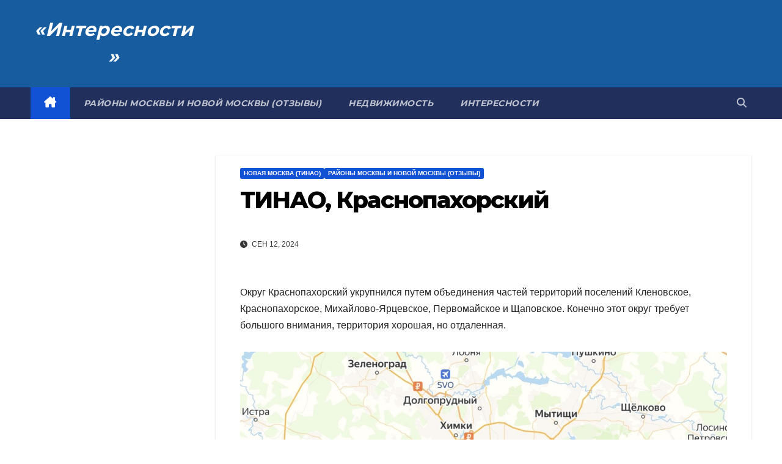

--- FILE ---
content_type: text/html; charset=UTF-8
request_url: https://lupmup.ru/krasnopahorskij/
body_size: 12541
content:
<!DOCTYPE html>
<html lang="ru-RU">
<head>
<meta charset="UTF-8">
<meta name="viewport" content="width=device-width, initial-scale=1">
<link rel="profile" href="http://gmpg.org/xfn/11">
<title>ТИНАО, Краснопахорский &#8212; «Интересности»</title>
<meta name='robots' content='max-image-preview:large' />
<link rel='dns-prefetch' href='//fonts.googleapis.com' />
<link rel="alternate" type="application/rss+xml" title="«Интересности» &raquo; Лента" href="https://lupmup.ru/feed/" />
<link rel="alternate" type="application/rss+xml" title="«Интересности» &raquo; Лента комментариев" href="https://lupmup.ru/comments/feed/" />
<link rel="alternate" type="application/rss+xml" title="«Интересности» &raquo; Лента комментариев к &laquo;ТИНАО, Краснопахорский&raquo;" href="https://lupmup.ru/krasnopahorskij/feed/" />
<link rel="alternate" title="oEmbed (JSON)" type="application/json+oembed" href="https://lupmup.ru/wp-json/oembed/1.0/embed?url=https%3A%2F%2Flupmup.ru%2Fkrasnopahorskij%2F" />
<link rel="alternate" title="oEmbed (XML)" type="text/xml+oembed" href="https://lupmup.ru/wp-json/oembed/1.0/embed?url=https%3A%2F%2Flupmup.ru%2Fkrasnopahorskij%2F&#038;format=xml" />
<style id='wp-img-auto-sizes-contain-inline-css'>
img:is([sizes=auto i],[sizes^="auto," i]){contain-intrinsic-size:3000px 1500px}
/*# sourceURL=wp-img-auto-sizes-contain-inline-css */
</style>
<style id='wp-emoji-styles-inline-css'>

	img.wp-smiley, img.emoji {
		display: inline !important;
		border: none !important;
		box-shadow: none !important;
		height: 1em !important;
		width: 1em !important;
		margin: 0 0.07em !important;
		vertical-align: -0.1em !important;
		background: none !important;
		padding: 0 !important;
	}
/*# sourceURL=wp-emoji-styles-inline-css */
</style>
<style id='wp-block-library-inline-css'>
:root{--wp-block-synced-color:#7a00df;--wp-block-synced-color--rgb:122,0,223;--wp-bound-block-color:var(--wp-block-synced-color);--wp-editor-canvas-background:#ddd;--wp-admin-theme-color:#007cba;--wp-admin-theme-color--rgb:0,124,186;--wp-admin-theme-color-darker-10:#006ba1;--wp-admin-theme-color-darker-10--rgb:0,107,160.5;--wp-admin-theme-color-darker-20:#005a87;--wp-admin-theme-color-darker-20--rgb:0,90,135;--wp-admin-border-width-focus:2px}@media (min-resolution:192dpi){:root{--wp-admin-border-width-focus:1.5px}}.wp-element-button{cursor:pointer}:root .has-very-light-gray-background-color{background-color:#eee}:root .has-very-dark-gray-background-color{background-color:#313131}:root .has-very-light-gray-color{color:#eee}:root .has-very-dark-gray-color{color:#313131}:root .has-vivid-green-cyan-to-vivid-cyan-blue-gradient-background{background:linear-gradient(135deg,#00d084,#0693e3)}:root .has-purple-crush-gradient-background{background:linear-gradient(135deg,#34e2e4,#4721fb 50%,#ab1dfe)}:root .has-hazy-dawn-gradient-background{background:linear-gradient(135deg,#faaca8,#dad0ec)}:root .has-subdued-olive-gradient-background{background:linear-gradient(135deg,#fafae1,#67a671)}:root .has-atomic-cream-gradient-background{background:linear-gradient(135deg,#fdd79a,#004a59)}:root .has-nightshade-gradient-background{background:linear-gradient(135deg,#330968,#31cdcf)}:root .has-midnight-gradient-background{background:linear-gradient(135deg,#020381,#2874fc)}:root{--wp--preset--font-size--normal:16px;--wp--preset--font-size--huge:42px}.has-regular-font-size{font-size:1em}.has-larger-font-size{font-size:2.625em}.has-normal-font-size{font-size:var(--wp--preset--font-size--normal)}.has-huge-font-size{font-size:var(--wp--preset--font-size--huge)}.has-text-align-center{text-align:center}.has-text-align-left{text-align:left}.has-text-align-right{text-align:right}.has-fit-text{white-space:nowrap!important}#end-resizable-editor-section{display:none}.aligncenter{clear:both}.items-justified-left{justify-content:flex-start}.items-justified-center{justify-content:center}.items-justified-right{justify-content:flex-end}.items-justified-space-between{justify-content:space-between}.screen-reader-text{border:0;clip-path:inset(50%);height:1px;margin:-1px;overflow:hidden;padding:0;position:absolute;width:1px;word-wrap:normal!important}.screen-reader-text:focus{background-color:#ddd;clip-path:none;color:#444;display:block;font-size:1em;height:auto;left:5px;line-height:normal;padding:15px 23px 14px;text-decoration:none;top:5px;width:auto;z-index:100000}html :where(.has-border-color){border-style:solid}html :where([style*=border-top-color]){border-top-style:solid}html :where([style*=border-right-color]){border-right-style:solid}html :where([style*=border-bottom-color]){border-bottom-style:solid}html :where([style*=border-left-color]){border-left-style:solid}html :where([style*=border-width]){border-style:solid}html :where([style*=border-top-width]){border-top-style:solid}html :where([style*=border-right-width]){border-right-style:solid}html :where([style*=border-bottom-width]){border-bottom-style:solid}html :where([style*=border-left-width]){border-left-style:solid}html :where(img[class*=wp-image-]){height:auto;max-width:100%}:where(figure){margin:0 0 1em}html :where(.is-position-sticky){--wp-admin--admin-bar--position-offset:var(--wp-admin--admin-bar--height,0px)}@media screen and (max-width:600px){html :where(.is-position-sticky){--wp-admin--admin-bar--position-offset:0px}}

/*# sourceURL=wp-block-library-inline-css */
</style><style id='global-styles-inline-css'>
:root{--wp--preset--aspect-ratio--square: 1;--wp--preset--aspect-ratio--4-3: 4/3;--wp--preset--aspect-ratio--3-4: 3/4;--wp--preset--aspect-ratio--3-2: 3/2;--wp--preset--aspect-ratio--2-3: 2/3;--wp--preset--aspect-ratio--16-9: 16/9;--wp--preset--aspect-ratio--9-16: 9/16;--wp--preset--color--black: #000000;--wp--preset--color--cyan-bluish-gray: #abb8c3;--wp--preset--color--white: #ffffff;--wp--preset--color--pale-pink: #f78da7;--wp--preset--color--vivid-red: #cf2e2e;--wp--preset--color--luminous-vivid-orange: #ff6900;--wp--preset--color--luminous-vivid-amber: #fcb900;--wp--preset--color--light-green-cyan: #7bdcb5;--wp--preset--color--vivid-green-cyan: #00d084;--wp--preset--color--pale-cyan-blue: #8ed1fc;--wp--preset--color--vivid-cyan-blue: #0693e3;--wp--preset--color--vivid-purple: #9b51e0;--wp--preset--gradient--vivid-cyan-blue-to-vivid-purple: linear-gradient(135deg,rgb(6,147,227) 0%,rgb(155,81,224) 100%);--wp--preset--gradient--light-green-cyan-to-vivid-green-cyan: linear-gradient(135deg,rgb(122,220,180) 0%,rgb(0,208,130) 100%);--wp--preset--gradient--luminous-vivid-amber-to-luminous-vivid-orange: linear-gradient(135deg,rgb(252,185,0) 0%,rgb(255,105,0) 100%);--wp--preset--gradient--luminous-vivid-orange-to-vivid-red: linear-gradient(135deg,rgb(255,105,0) 0%,rgb(207,46,46) 100%);--wp--preset--gradient--very-light-gray-to-cyan-bluish-gray: linear-gradient(135deg,rgb(238,238,238) 0%,rgb(169,184,195) 100%);--wp--preset--gradient--cool-to-warm-spectrum: linear-gradient(135deg,rgb(74,234,220) 0%,rgb(151,120,209) 20%,rgb(207,42,186) 40%,rgb(238,44,130) 60%,rgb(251,105,98) 80%,rgb(254,248,76) 100%);--wp--preset--gradient--blush-light-purple: linear-gradient(135deg,rgb(255,206,236) 0%,rgb(152,150,240) 100%);--wp--preset--gradient--blush-bordeaux: linear-gradient(135deg,rgb(254,205,165) 0%,rgb(254,45,45) 50%,rgb(107,0,62) 100%);--wp--preset--gradient--luminous-dusk: linear-gradient(135deg,rgb(255,203,112) 0%,rgb(199,81,192) 50%,rgb(65,88,208) 100%);--wp--preset--gradient--pale-ocean: linear-gradient(135deg,rgb(255,245,203) 0%,rgb(182,227,212) 50%,rgb(51,167,181) 100%);--wp--preset--gradient--electric-grass: linear-gradient(135deg,rgb(202,248,128) 0%,rgb(113,206,126) 100%);--wp--preset--gradient--midnight: linear-gradient(135deg,rgb(2,3,129) 0%,rgb(40,116,252) 100%);--wp--preset--font-size--small: 13px;--wp--preset--font-size--medium: 20px;--wp--preset--font-size--large: 36px;--wp--preset--font-size--x-large: 42px;--wp--preset--spacing--20: 0.44rem;--wp--preset--spacing--30: 0.67rem;--wp--preset--spacing--40: 1rem;--wp--preset--spacing--50: 1.5rem;--wp--preset--spacing--60: 2.25rem;--wp--preset--spacing--70: 3.38rem;--wp--preset--spacing--80: 5.06rem;--wp--preset--shadow--natural: 6px 6px 9px rgba(0, 0, 0, 0.2);--wp--preset--shadow--deep: 12px 12px 50px rgba(0, 0, 0, 0.4);--wp--preset--shadow--sharp: 6px 6px 0px rgba(0, 0, 0, 0.2);--wp--preset--shadow--outlined: 6px 6px 0px -3px rgb(255, 255, 255), 6px 6px rgb(0, 0, 0);--wp--preset--shadow--crisp: 6px 6px 0px rgb(0, 0, 0);}:root :where(.is-layout-flow) > :first-child{margin-block-start: 0;}:root :where(.is-layout-flow) > :last-child{margin-block-end: 0;}:root :where(.is-layout-flow) > *{margin-block-start: 24px;margin-block-end: 0;}:root :where(.is-layout-constrained) > :first-child{margin-block-start: 0;}:root :where(.is-layout-constrained) > :last-child{margin-block-end: 0;}:root :where(.is-layout-constrained) > *{margin-block-start: 24px;margin-block-end: 0;}:root :where(.is-layout-flex){gap: 24px;}:root :where(.is-layout-grid){gap: 24px;}body .is-layout-flex{display: flex;}.is-layout-flex{flex-wrap: wrap;align-items: center;}.is-layout-flex > :is(*, div){margin: 0;}body .is-layout-grid{display: grid;}.is-layout-grid > :is(*, div){margin: 0;}.has-black-color{color: var(--wp--preset--color--black) !important;}.has-cyan-bluish-gray-color{color: var(--wp--preset--color--cyan-bluish-gray) !important;}.has-white-color{color: var(--wp--preset--color--white) !important;}.has-pale-pink-color{color: var(--wp--preset--color--pale-pink) !important;}.has-vivid-red-color{color: var(--wp--preset--color--vivid-red) !important;}.has-luminous-vivid-orange-color{color: var(--wp--preset--color--luminous-vivid-orange) !important;}.has-luminous-vivid-amber-color{color: var(--wp--preset--color--luminous-vivid-amber) !important;}.has-light-green-cyan-color{color: var(--wp--preset--color--light-green-cyan) !important;}.has-vivid-green-cyan-color{color: var(--wp--preset--color--vivid-green-cyan) !important;}.has-pale-cyan-blue-color{color: var(--wp--preset--color--pale-cyan-blue) !important;}.has-vivid-cyan-blue-color{color: var(--wp--preset--color--vivid-cyan-blue) !important;}.has-vivid-purple-color{color: var(--wp--preset--color--vivid-purple) !important;}.has-black-background-color{background-color: var(--wp--preset--color--black) !important;}.has-cyan-bluish-gray-background-color{background-color: var(--wp--preset--color--cyan-bluish-gray) !important;}.has-white-background-color{background-color: var(--wp--preset--color--white) !important;}.has-pale-pink-background-color{background-color: var(--wp--preset--color--pale-pink) !important;}.has-vivid-red-background-color{background-color: var(--wp--preset--color--vivid-red) !important;}.has-luminous-vivid-orange-background-color{background-color: var(--wp--preset--color--luminous-vivid-orange) !important;}.has-luminous-vivid-amber-background-color{background-color: var(--wp--preset--color--luminous-vivid-amber) !important;}.has-light-green-cyan-background-color{background-color: var(--wp--preset--color--light-green-cyan) !important;}.has-vivid-green-cyan-background-color{background-color: var(--wp--preset--color--vivid-green-cyan) !important;}.has-pale-cyan-blue-background-color{background-color: var(--wp--preset--color--pale-cyan-blue) !important;}.has-vivid-cyan-blue-background-color{background-color: var(--wp--preset--color--vivid-cyan-blue) !important;}.has-vivid-purple-background-color{background-color: var(--wp--preset--color--vivid-purple) !important;}.has-black-border-color{border-color: var(--wp--preset--color--black) !important;}.has-cyan-bluish-gray-border-color{border-color: var(--wp--preset--color--cyan-bluish-gray) !important;}.has-white-border-color{border-color: var(--wp--preset--color--white) !important;}.has-pale-pink-border-color{border-color: var(--wp--preset--color--pale-pink) !important;}.has-vivid-red-border-color{border-color: var(--wp--preset--color--vivid-red) !important;}.has-luminous-vivid-orange-border-color{border-color: var(--wp--preset--color--luminous-vivid-orange) !important;}.has-luminous-vivid-amber-border-color{border-color: var(--wp--preset--color--luminous-vivid-amber) !important;}.has-light-green-cyan-border-color{border-color: var(--wp--preset--color--light-green-cyan) !important;}.has-vivid-green-cyan-border-color{border-color: var(--wp--preset--color--vivid-green-cyan) !important;}.has-pale-cyan-blue-border-color{border-color: var(--wp--preset--color--pale-cyan-blue) !important;}.has-vivid-cyan-blue-border-color{border-color: var(--wp--preset--color--vivid-cyan-blue) !important;}.has-vivid-purple-border-color{border-color: var(--wp--preset--color--vivid-purple) !important;}.has-vivid-cyan-blue-to-vivid-purple-gradient-background{background: var(--wp--preset--gradient--vivid-cyan-blue-to-vivid-purple) !important;}.has-light-green-cyan-to-vivid-green-cyan-gradient-background{background: var(--wp--preset--gradient--light-green-cyan-to-vivid-green-cyan) !important;}.has-luminous-vivid-amber-to-luminous-vivid-orange-gradient-background{background: var(--wp--preset--gradient--luminous-vivid-amber-to-luminous-vivid-orange) !important;}.has-luminous-vivid-orange-to-vivid-red-gradient-background{background: var(--wp--preset--gradient--luminous-vivid-orange-to-vivid-red) !important;}.has-very-light-gray-to-cyan-bluish-gray-gradient-background{background: var(--wp--preset--gradient--very-light-gray-to-cyan-bluish-gray) !important;}.has-cool-to-warm-spectrum-gradient-background{background: var(--wp--preset--gradient--cool-to-warm-spectrum) !important;}.has-blush-light-purple-gradient-background{background: var(--wp--preset--gradient--blush-light-purple) !important;}.has-blush-bordeaux-gradient-background{background: var(--wp--preset--gradient--blush-bordeaux) !important;}.has-luminous-dusk-gradient-background{background: var(--wp--preset--gradient--luminous-dusk) !important;}.has-pale-ocean-gradient-background{background: var(--wp--preset--gradient--pale-ocean) !important;}.has-electric-grass-gradient-background{background: var(--wp--preset--gradient--electric-grass) !important;}.has-midnight-gradient-background{background: var(--wp--preset--gradient--midnight) !important;}.has-small-font-size{font-size: var(--wp--preset--font-size--small) !important;}.has-medium-font-size{font-size: var(--wp--preset--font-size--medium) !important;}.has-large-font-size{font-size: var(--wp--preset--font-size--large) !important;}.has-x-large-font-size{font-size: var(--wp--preset--font-size--x-large) !important;}
/*# sourceURL=global-styles-inline-css */
</style>

<style id='classic-theme-styles-inline-css'>
/*! This file is auto-generated */
.wp-block-button__link{color:#fff;background-color:#32373c;border-radius:9999px;box-shadow:none;text-decoration:none;padding:calc(.667em + 2px) calc(1.333em + 2px);font-size:1.125em}.wp-block-file__button{background:#32373c;color:#fff;text-decoration:none}
/*# sourceURL=/wp-includes/css/classic-themes.min.css */
</style>
<link rel='stylesheet' id='newsup-fonts-css' href='//fonts.googleapis.com/css?family=Montserrat%3A400%2C500%2C700%2C800%7CWork%2BSans%3A300%2C400%2C500%2C600%2C700%2C800%2C900%26display%3Dswap&#038;subset=latin%2Clatin-ext' media='all' />
<link rel='stylesheet' id='bootstrap-css' href='https://lupmup.ru/wp-content/themes/newsup/css/bootstrap.css?ver=6.9' media='all' />
<link rel='stylesheet' id='newsup-style-css' href='https://lupmup.ru/wp-content/themes/newsup/style.css?ver=6.9' media='all' />
<link rel='stylesheet' id='newsup-default-css' href='https://lupmup.ru/wp-content/themes/newsup/css/colors/default.css?ver=6.9' media='all' />
<link rel='stylesheet' id='font-awesome-5-all-css' href='https://lupmup.ru/wp-content/themes/newsup/css/font-awesome/css/all.min.css?ver=6.9' media='all' />
<link rel='stylesheet' id='font-awesome-4-shim-css' href='https://lupmup.ru/wp-content/themes/newsup/css/font-awesome/css/v4-shims.min.css?ver=6.9' media='all' />
<link rel='stylesheet' id='owl-carousel-css' href='https://lupmup.ru/wp-content/themes/newsup/css/owl.carousel.css?ver=6.9' media='all' />
<link rel='stylesheet' id='smartmenus-css' href='https://lupmup.ru/wp-content/themes/newsup/css/jquery.smartmenus.bootstrap.css?ver=6.9' media='all' />
<link rel='stylesheet' id='newsup-custom-css-css' href='https://lupmup.ru/wp-content/themes/newsup/inc/ansar/customize/css/customizer.css?ver=1.0' media='all' />
<script src="https://lupmup.ru/wp-includes/js/jquery/jquery.min.js?ver=3.7.1" id="jquery-core-js"></script>
<script src="https://lupmup.ru/wp-includes/js/jquery/jquery-migrate.min.js?ver=3.4.1" id="jquery-migrate-js"></script>
<script src="https://lupmup.ru/wp-content/themes/newsup/js/navigation.js?ver=6.9" id="newsup-navigation-js"></script>
<script src="https://lupmup.ru/wp-content/themes/newsup/js/bootstrap.js?ver=6.9" id="bootstrap-js"></script>
<script src="https://lupmup.ru/wp-content/themes/newsup/js/owl.carousel.min.js?ver=6.9" id="owl-carousel-min-js"></script>
<script src="https://lupmup.ru/wp-content/themes/newsup/js/jquery.smartmenus.js?ver=6.9" id="smartmenus-js-js"></script>
<script src="https://lupmup.ru/wp-content/themes/newsup/js/jquery.smartmenus.bootstrap.js?ver=6.9" id="bootstrap-smartmenus-js-js"></script>
<script src="https://lupmup.ru/wp-content/themes/newsup/js/jquery.marquee.js?ver=6.9" id="newsup-marquee-js-js"></script>
<script src="https://lupmup.ru/wp-content/themes/newsup/js/main.js?ver=6.9" id="newsup-main-js-js"></script>
<link rel="https://api.w.org/" href="https://lupmup.ru/wp-json/" /><link rel="alternate" title="JSON" type="application/json" href="https://lupmup.ru/wp-json/wp/v2/posts/19017" /><link rel="EditURI" type="application/rsd+xml" title="RSD" href="https://lupmup.ru/xmlrpc.php?rsd" />
<meta name="generator" content="WordPress 6.9" />
<link rel="canonical" href="https://lupmup.ru/krasnopahorskij/" />
<link rel='shortlink' href='https://lupmup.ru/?p=19017' />
 
<style type="text/css" id="custom-background-css">
    .wrapper { background-color: ffffff; }
</style>
    <style type="text/css">
            body .site-title a,
        body .site-description {
            color: #ffffff;
        }

        .site-branding-text .site-title a {
                font-size: 27px;
            }

            @media only screen and (max-width: 640px) {
                .site-branding-text .site-title a {
                    font-size: 40px;

                }
            }

            @media only screen and (max-width: 375px) {
                .site-branding-text .site-title a {
                    font-size: 32px;

                }
            }

        </style>
    <style id="custom-background-css">
body.custom-background { background-color: #ffffff; }
</style>
	<link rel="icon" href="https://lupmup.ru/wp-content/uploads/2024/04/i-1.jpg" sizes="32x32" />
<link rel="icon" href="https://lupmup.ru/wp-content/uploads/2024/04/i-1.jpg" sizes="192x192" />
<link rel="apple-touch-icon" href="https://lupmup.ru/wp-content/uploads/2024/04/i-1.jpg" />
<meta name="msapplication-TileImage" content="https://lupmup.ru/wp-content/uploads/2024/04/i-1.jpg" />
		<style id="wp-custom-css">
			.site-title,.nav-link{
	font-style:italic;
}

.site-title{
	text-align:center;
}

/* показывать предыдущие записи */
.nav-previous , .nav-next {
	display:none;
}


/* PC */

@media screen and (min-width: 1201px){ /*для pad*/
.site-branding-text .site-title a {
	font-size:31px;
	letter-spacing:normal;
}
}

#content.home {
	padding-top:40px;
}

.padding-cat{
	padding-top:10px;
	margin:0px;
}

.mg-blog-post-box .mg-header {
padding: 20px 40px;
}

/*для pad*/

@media screen and (max-width: 1200px){ 
	  .col-sm-4 {
    max-width: 100%;
  }
.site-branding-text .site-title a {
	font-size:26px;
	letter-spacing:normal;
}


}
/*для phone */
@media screen and (max-width: 500px){ 
	.mg-blog-post-box{
		padding:0px;
		margin:0px;
	}
.site-branding-text .site-title a { font-size:23px;
		letter-spacing:normal;
}
	
#content {
  padding-top: 25px;
  padding-bottom: 30px;
}
.media-body {color:red;}
.mg-blog-post-box {
  box-shadow: 0 0px 0px rgba(0,0,0,0.15);
}
	h1{margin: 0 0 0 0.1rem;}
	h2 {
		font-size:20px;
	}
	h3 {
		font-size:17px;
	}
	p {
		font-size:15px;
	 line-height:1.5;
	}
	ul,ol {
		padding-left:20px;
		font-size:16px;
		line-height:1.5;
	}
	li {
	padding-bottom:9px;
	font-size:15px;
	line-height:1.5;}
	
.mg-blog-post-box .mg-header {
    padding: 5px 10px;
}

	.mg-blog-post-box .mg-header h1 {
		padding: 0px 0px;
		font-size: 20px;
		font-weight:bold;	
	}
	
	
	.mg-blog-post-box .small {
		padding:10px;
		margin:0px;
	}
	.mg-blog-post-box .small.single {
		padding:8px;
		margin:0px;
	}
	.nav-links{
		font-size: 1.0rem;
	}
	img{
		padding-bottom:15px;
		min-width:95%;
	}
	.mg-post-thumb.md {
    height: 300px;
    display: none;
}
}	
}
.fa-solid, .fa-house-chimney {
	display:none;
}		</style>
		</head>
<body class="wp-singular post-template-default single single-post postid-19017 single-format-standard custom-background wp-embed-responsive wp-theme-newsup ta-hide-date-author-in-list" >
<div id="page" class="site">
<a class="skip-link screen-reader-text" href="#content">
Перейти к содержимому</a>
  <div class="wrapper" id="custom-background-css">
    <header class="mg-headwidget">
      <!--==================== TOP BAR ====================-->
            <div class="clearfix"></div>

      
      <div class="mg-nav-widget-area-back" style='background-image: url("https://lupmup.ru/wp-content/uploads/2024/04/aDR0F9acjAQ.jpg" );'>
                <div class="overlay">
          <div class="inner"  style="background-color:#185ca0;" > 
              <div class="container-fluid">
                  <div class="mg-nav-widget-area">
                    <div class="row align-items-center">
                      <div class="col-md-3 text-center-xs">
                        <div class="navbar-header">
                          <div class="site-logo">
                                                      </div>
                          <div class="site-branding-text ">
                                                            <p class="site-title"> <a href="https://lupmup.ru/" rel="home">«Интересности»</a></p>
                                                            <p class="site-description"></p>
                          </div>    
                        </div>
                      </div>
                                          </div>
                  </div>
              </div>
          </div>
        </div>
      </div>
    <div class="mg-menu-full">
      <nav class="navbar navbar-expand-lg navbar-wp">
        <div class="container-fluid">
          <!-- Right nav -->
          <div class="m-header align-items-center">
                            <a class="mobilehomebtn" href="https://lupmup.ru"><span class="fa-solid fa-house-chimney"></span></a>
              <!-- navbar-toggle -->
              <button class="navbar-toggler mx-auto" type="button" data-toggle="collapse" data-target="#navbar-wp" aria-controls="navbarSupportedContent" aria-expanded="false" aria-label="Переключить навигацию">
                <span class="burger">
                  <span class="burger-line"></span>
                  <span class="burger-line"></span>
                  <span class="burger-line"></span>
                </span>
              </button>
              <!-- /navbar-toggle -->
                          <div class="dropdown show mg-search-box pr-2">
                <a class="dropdown-toggle msearch ml-auto" href="#" role="button" id="dropdownMenuLink" data-toggle="dropdown" aria-haspopup="true" aria-expanded="false">
                <i class="fas fa-search"></i>
                </a> 
                <div class="dropdown-menu searchinner" aria-labelledby="dropdownMenuLink">
                    <form role="search" method="get" id="searchform" action="https://lupmup.ru/">
  <div class="input-group">
    <input type="search" class="form-control" placeholder="Поиск" value="" name="s" />
    <span class="input-group-btn btn-default">
    <button type="submit" class="btn"> <i class="fas fa-search"></i> </button>
    </span> </div>
</form>                </div>
            </div>
                      
          </div>
          <!-- /Right nav --> 
          <div class="collapse navbar-collapse" id="navbar-wp">
            <div class="d-md-block">
              <ul id="menu-%d0%be%d1%81%d0%bd%d0%be%d0%b2%d0%bd%d0%be%d0%b5-%d0%bc%d0%b5%d0%bd%d1%8e" class="nav navbar-nav mr-auto "><li class="active home"><a class="homebtn" href="https://lupmup.ru"><span class='fa-solid fa-house-chimney'></span></a></li><li id="menu-item-16471" class="menu-item menu-item-type-taxonomy menu-item-object-category current-post-ancestor current-menu-parent current-post-parent menu-item-16471"><a class="nav-link" title="Районы Москвы и Новой Москвы (отзывы)" href="https://lupmup.ru/category/rajony-moskvy-otzyvy/">Районы Москвы и Новой Москвы (отзывы)</a></li>
<li id="menu-item-16539" class="menu-item menu-item-type-taxonomy menu-item-object-category menu-item-16539"><a class="nav-link" title="Недвижимость" href="https://lupmup.ru/category/nedvizhimost/">Недвижимость</a></li>
<li id="menu-item-16466" class="menu-item menu-item-type-taxonomy menu-item-object-category menu-item-16466"><a class="nav-link" title="Интересности" href="https://lupmup.ru/category/interesnosti/">Интересности</a></li>
</ul>            </div>      
          </div>
          <!-- Right nav -->
          <div class="desk-header d-lg-flex pl-3 ml-auto my-2 my-lg-0 position-relative align-items-center">
                        <div class="dropdown show mg-search-box pr-2">
                <a class="dropdown-toggle msearch ml-auto" href="#" role="button" id="dropdownMenuLink" data-toggle="dropdown" aria-haspopup="true" aria-expanded="false">
                <i class="fas fa-search"></i>
                </a> 
                <div class="dropdown-menu searchinner" aria-labelledby="dropdownMenuLink">
                    <form role="search" method="get" id="searchform" action="https://lupmup.ru/">
  <div class="input-group">
    <input type="search" class="form-control" placeholder="Поиск" value="" name="s" />
    <span class="input-group-btn btn-default">
    <button type="submit" class="btn"> <i class="fas fa-search"></i> </button>
    </span> </div>
</form>                </div>
            </div>
                  </div>
          <!-- /Right nav -->
      </div>
      </nav> <!-- /Navigation -->
    </div>
</header>
<div class="clearfix"></div> <!-- =========================
     Page Content Section      
============================== -->
<main id="content" class="single-class content">
  <!--container-->
    <div class="container-fluid">
      <!--row-->
        <div class="row">
                  <aside class="col-lg-3 col-md-4 sidebar-sticky">
                        </aside>
        <div class="col-lg-9 col-md-8">
                                <div class="mg-blog-post-box"> 
                    <div class="mg-header">
                        <div class="mg-blog-category"><a class="newsup-categories category-color-1" href="https://lupmup.ru/category/tinao/" alt="Посмотреть все записи в Новая Москва (ТиНАО)"> 
                                 Новая Москва (ТиНАО)
                             </a><a class="newsup-categories category-color-1" href="https://lupmup.ru/category/rajony-moskvy-otzyvy/" alt="Посмотреть все записи в Районы Москвы и Новой Москвы (отзывы)"> 
                                 Районы Москвы и Новой Москвы (отзывы)
                             </a></div>                        <h1 class="title single"> <a title="Постоянная ссылка на:ТИНАО, Краснопахорский">
                            ТИНАО, Краснопахорский</a>
                        </h1>
                                                <div class="media mg-info-author-block"> 
                                                        <div class="media-body">
                                                            <span class="mg-blog-date"><i class="fas fa-clock"></i> 
                                    Сен 12, 2024                                </span>
                                                        </div>
                        </div>
                                            </div>
                                        <article class="page-content-single small single">
                        <p>Округ Краснопахорский укрупнился путем объединения частей территорий поселений Кленовское, Краснопахорское, Михайлово-Ярцевское, Первомайское и Щаповское. Конечно этот округ требует большого внимания, территория хорошая, но отдаленная.</p>
<p><img fetchpriority="high" decoding="async" class="aligncenter wp-image-19296 size-full" src="https://lupmup.ru/wp-content/uploads/2024/07/screen-5.jpg" alt="Район Москвы, Краснопахорский на карте" width="1200" height="1112" srcset="https://lupmup.ru/wp-content/uploads/2024/07/screen-5.jpg 1200w, https://lupmup.ru/wp-content/uploads/2024/07/screen-5-768x712.jpg 768w" sizes="(max-width: 1200px) 100vw, 1200px" /></p>
<p><img decoding="async" class="aligncenter size-full wp-image-19018" src="https://lupmup.ru/wp-content/uploads/2024/07/krasnopahorskiy.jpg" alt="" width="1200" height="737" srcset="https://lupmup.ru/wp-content/uploads/2024/07/krasnopahorskiy.jpg 1200w, https://lupmup.ru/wp-content/uploads/2024/07/krasnopahorskiy-768x472.jpg 768w" sizes="(max-width: 1200px) 100vw, 1200px" /></p>
<p>Конечно природа здесь приятная</p>
<h3 style="text-align: center;">Транспорт</h3>
<p><strong>Метро не в шаговой доступности</strong></p>
<ul>
<li>Теплый стан (40 минут на автобусе)</li>
</ul>
<h3></h3>
<h3 style="text-align: center;">Положительные</h3>
<p><strong>Краснопахорский</strong></p>
<ol>
<li>ЦКАД рядом</li>
<li>Маленькая страна в стране  полностью развита инфраструктура! Магазины, школа, сад, ДК, спорт школа. Даже библиотека есть церковь, парки, детские площадки, ресторан.Даже выезжать никуда не нужно. При этом чистый воздух, пруды, речка. Я фанатею от этого места</li>
<li><span class="spoiler-view__text-container"><span class="business-review-view__body-text" data-nosnippet="true">Многие люди пишут что в пос.Краснопахорское все есть и главное «чистый свежий воздух » Но это если говорить конкретно про Красную пахру а аграмерации Пахры как были деревнями без бональной аптеки так и остались с транспортом тоже проблемы . Красная Пахра это часть новой Москвы вот уже 10лет изменения только косметические а как человеку нужно что-то более сложное например ателье или сходить в кино записать ребенка на плаванье он поедет в соседние поселение г. Троицк</span></span></li>
<li><span class="spoiler-view__text-container"><span class="business-review-view__body-text" data-nosnippet="true">Отличное место , полная инфраструктура , чисто , шикарная пивоварня , парки , рестораны , и экологично</span></span></li>
<li><span class="spoiler-view__text-container"><span class="business-review-view__body-text" data-nosnippet="true">Супер место .спасибо всем .мой мир в котором живу я и моя большая семья</span></span>ъ</li>
<li><span class="spoiler-view__text-container"><span class="business-review-view__body-text" data-nosnippet="true">Хороший район. Всё есть в шаговой доступности. Рядом валдбериз,Сбербанк, магазин, пиццерия, школа</span></span></li>
<li><span class="spoiler-view__text-container"><span class="business-review-view__body-text" data-nosnippet="true">Здесь спокойнее чем в Москве</span></span></li>
</ol>
<p><strong>Кленовское</strong></p>
<ol>
<li>Близость к Москве за приемлемые деньги</li>
<li>Быстрый выезд на Варшавку</li>
<li>Строится инфраструктура</li>
<li>Экология</li>
<li>Не очень далеко от Москвы</li>
<li>Цены</li>
<li>Новая Москва</li>
<li>Перспективы</li>
</ol>
<p><strong>Михайлово-Ярцевское</strong></p>
<ol>
<li>Может быть когда-то здесь будут хорошие магазины</li>
<li><span class="spoiler-view__text-container"><span class="business-review-view__body-text" data-nosnippet="true">Хорошее, тихое, живописное место. Рядом Шишки лес где все магазины. На территории посёлка планируется детский садик. Территория огорожена, охрана, шлагбаум. Дороги асфальт. Также рядом речка красная Пахра, Михайловский заказник лесничество</span></span></li>
<li><span class="spoiler-view__text-container"><span class="business-review-view__body-text" data-nosnippet="true">Шикарное место! Чистый воздух, красивая природа, чистоя вода, удалено от городской суеты, Московская прописка, ( добавка к пенсии)</span></span></li>
<li><span class="spoiler-view__text-container"><span class="business-review-view__body-text" data-nosnippet="true">Ни чего поня не ясно. Строят кучу одинаковых домов на продажу. Может кому то и нравятся такие. Домики симпатичные, но земельки маловато….</span></span></li>
<li>ЦКАД в 5 мин езды</li>
<li>Свежий воздух</li>
<li>Как место для дачи – идеально</li>
</ol>
<p>&nbsp;</p>
<h3 style="text-align: center;">Отрицательные</h3>
<p><strong>Краснопахорский</strong></p>
<ol>
<li>Слабая инфраструктура</li>
<li><span class="spoiler-view__text-container"><span class="business-review-view__body-text" data-nosnippet="true">Очень далеко</span></span></li>
<li><span class="spoiler-view__text-container"><span class="business-review-view__body-text" data-nosnippet="true">Ну такое , коттеджный посёлок рядом хороший</span></span></li>
<li><span class="spoiler-view__text-container"><span class="business-review-view__body-text" data-nosnippet="true">Магазинов мало!!! приходиться ездить в Троитск!!!</span></span></li>
<li><span class="spoiler-view__text-container"><span class="business-review-view__body-text" data-nosnippet="true">Деревня обычная</span></span></li>
</ol>
<p><strong>Кленовское</strong></p>
<ol>
<li>Лучше берите западную часть Новой Москвы, она приличнее</li>
<li>Инфраструктура</li>
<li>Есть водоем</li>
<li>Дороги</li>
<li>Нужна машина, без машины очень проблематично</li>
</ol>
<p><strong>Михайлово-Ярцевское</strong></p>
<ol>
<li>Дорога дальняя, автобусов толком нету</li>
<li>Если рассматривать как место для дачи, то вполне</li>
<li>Далеко, почти ничего нету</li>
<li>Экология не спасает , только если сюда проведут метро, будет норм)</li>
<li><span class="spoiler-view__text-container"><span class="business-review-view__body-text" data-nosnippet="true">Поле, стройка<br />
</span></span></li>
<li>Далеко</li>
<li>Инфраструктура далеко</li>
</ol>
<h3 style="text-align: center;"><strong>Фото</strong></h3>
<figure id="attachment_11952" aria-describedby="caption-attachment-11952" style="width: 1350px" class="wp-caption alignnone"><img decoding="async" class="lazyautosizes ls-is-cached lazyloaded wp-image-11952 size-full" title="Новая Москва, Михайлово-Ярцевское, фото с высоты" src="https://lupmup.ru/wp-content/uploads/2022/06/02-64.jpg" alt="Новая Москва, Михайлово-Ярцевское, фото с высоты" width="1350" height="610" data-src="https://lupmup.ru/wp-content/uploads/2022/06/02-64.jpg" data-srcset="https://lupmup.ru/wp-content/uploads/2022/06/02-64.jpg 1350w, https://lupmup.ru/wp-content/uploads/2022/06/02-64-768x347.jpg 768w" data-sizes="auto" data-eio-rwidth="1350" data-eio-rheight="610" srcset="https://lupmup.ru/wp-content/uploads/2022/06/02-64.jpg 1350w, https://lupmup.ru/wp-content/uploads/2022/06/02-64-768x347.jpg 768w" sizes="(max-width: 1350px) 100vw, 1350px" /><figcaption id="caption-attachment-11952" class="wp-caption-text">Михайлово-Ярцевское</figcaption></figure>
<p>&nbsp;</p>
<figure id="attachment_11978" aria-describedby="caption-attachment-11978" style="width: 1350px" class="wp-caption alignnone"><img loading="lazy" decoding="async" class="lazyautosizes lazyloaded wp-image-11978 size-full" src="https://lupmup.ru/wp-content/uploads/2022/06/02-69.jpg" alt="Новая Москва, Кленовское поселение, фото" width="1350" height="610" data-src="https://lupmup.ru/wp-content/uploads/2022/06/02-69.jpg" data-srcset="https://lupmup.ru/wp-content/uploads/2022/06/02-69.jpg 1350w, https://lupmup.ru/wp-content/uploads/2022/06/02-69-768x347.jpg 768w" data-sizes="auto" data-eio-rwidth="1350" data-eio-rheight="610" srcset="https://lupmup.ru/wp-content/uploads/2022/06/02-69.jpg 1350w, https://lupmup.ru/wp-content/uploads/2022/06/02-69-768x347.jpg 768w" sizes="auto, (max-width: 1350px) 100vw, 1350px" /><figcaption id="caption-attachment-11978" class="wp-caption-text">Кленовское</figcaption></figure>
<p>&nbsp;</p>
<figure id="attachment_11968" aria-describedby="caption-attachment-11968" style="width: 1350px" class="wp-caption alignnone"><img loading="lazy" decoding="async" class="lazyautosizes lazyloaded wp-image-11968 size-full" title="Новая Москва, Краснопахорское, фото" src="https://lupmup.ru/wp-content/uploads/2022/06/02-67.jpg" alt="Новая Москва, Краснопахорское, фото" width="1350" height="610" data-src="https://lupmup.ru/wp-content/uploads/2022/06/02-67.jpg" data-srcset="https://lupmup.ru/wp-content/uploads/2022/06/02-67.jpg 1350w, https://lupmup.ru/wp-content/uploads/2022/06/02-67-768x347.jpg 768w" data-sizes="auto" data-eio-rwidth="1350" data-eio-rheight="610" srcset="https://lupmup.ru/wp-content/uploads/2022/06/02-67.jpg 1350w, https://lupmup.ru/wp-content/uploads/2022/06/02-67-768x347.jpg 768w" sizes="auto, (max-width: 1350px) 100vw, 1350px" /><figcaption id="caption-attachment-11968" class="wp-caption-text">Краснопахорское</figcaption></figure>
<p>&nbsp;</p>
<figure id="attachment_11979" aria-describedby="caption-attachment-11979" style="width: 1350px" class="wp-caption alignnone"><img loading="lazy" decoding="async" class="lazyautosizes ls-is-cached lazyloaded wp-image-11979 size-full" src="https://lupmup.ru/wp-content/uploads/2022/06/03-69.jpg" alt="Новая Москва, Кленовское поселение, фото" width="1350" height="610" data-src="https://lupmup.ru/wp-content/uploads/2022/06/03-69.jpg" data-srcset="https://lupmup.ru/wp-content/uploads/2022/06/03-69.jpg 1350w, https://lupmup.ru/wp-content/uploads/2022/06/03-69-768x347.jpg 768w" data-sizes="auto" data-eio-rwidth="1350" data-eio-rheight="610" srcset="https://lupmup.ru/wp-content/uploads/2022/06/03-69.jpg 1350w, https://lupmup.ru/wp-content/uploads/2022/06/03-69-768x347.jpg 768w" sizes="auto, (max-width: 1350px) 100vw, 1350px" /><figcaption id="caption-attachment-11979" class="wp-caption-text">Кленовское</figcaption></figure>
<figure id="attachment_11969" aria-describedby="caption-attachment-11969" style="width: 1350px" class="wp-caption alignnone"><img loading="lazy" decoding="async" class="lazyautosizes lazyloaded wp-image-11969 size-full" title="Новая Москва, Краснопахорское, фото" src="https://lupmup.ru/wp-content/uploads/2022/06/03-67.jpg" alt="Новая Москва, Краснопахорское, фото" width="1350" height="610" data-src="https://lupmup.ru/wp-content/uploads/2022/06/03-67.jpg" data-srcset="https://lupmup.ru/wp-content/uploads/2022/06/03-67.jpg 1350w, https://lupmup.ru/wp-content/uploads/2022/06/03-67-768x347.jpg 768w" data-sizes="auto" data-eio-rwidth="1350" data-eio-rheight="610" srcset="https://lupmup.ru/wp-content/uploads/2022/06/03-67.jpg 1350w, https://lupmup.ru/wp-content/uploads/2022/06/03-67-768x347.jpg 768w" sizes="auto, (max-width: 1350px) 100vw, 1350px" /><figcaption id="caption-attachment-11969" class="wp-caption-text">Краснопахорское</figcaption></figure>
                        <div class="clearfix mb-3"></div>
                        
	<nav class="navigation post-navigation" aria-label="Записи">
		<h2 class="screen-reader-text">Навигация по записям</h2>
		<div class="nav-links"><div class="nav-previous"><a href="https://lupmup.ru/filimonkovskij/" rel="prev">ТИНАО, Филимонковский <div class="fa fa-angle-double-right"></div><span></span></a></div><div class="nav-next"><a href="https://lupmup.ru/moskva-mitino-otzyvy/" rel="next"><div class="fa fa-angle-double-left"></div><span></span> Москва, Митино (отзывы)</a></div></div>
	</nav>                                          </article>
                </div>
                    </div>
        </div>
      <!--row-->
    </div>
  <!--container-->
</main>
    <div class="container-fluid missed-section mg-posts-sec-inner">
            </div>
    <!--==================== FOOTER AREA ====================-->
        <footer class="footer back-img" >
        <div class="overlay" >
                <!--Start mg-footer-widget-area-->
                <div class="mg-footer-widget-area">
            <div class="container-fluid">
                <div class="row">
                    <div id="custom_html-2" class="widget_text col-md-4 rotateInDownLeft animated mg-widget widget_custom_html"><div class="textwidget custom-html-widget"></div></div>                </div>
                <!--/row-->
            </div>
            <!--/container-->
        </div>
                <!--End mg-footer-widget-area-->
            <!--Start mg-footer-widget-area-->
        <div class="mg-footer-bottom-area">
            <div class="container-fluid">
                            <div class="divide-line"></div>
                            <div class="row align-items-center">
                    <!--col-md-4-->
                    <div class="col-md-6">
                        <div class="site-logo">
                                                    </div>
                                                <div class="site-branding-text">
                            <p class="site-title-footer"> <a href="https://lupmup.ru/" rel="home">«Интересности»</a></p>
                            <p class="site-description-footer"></p>
                        </div>
                                            </div>
                    
                    <div class="col-md-6 text-right text-xs">
                        <ul class="mg-social">
                             
                        </ul>
                    </div>
                </div>
                <!--/row-->
            </div>
            <!--/container-->
        </div>
        <!--End mg-footer-widget-area-->
                <div class="mg-footer-copyright">
                        <div class="container-fluid">
            <div class="row">
                 
                <div class="col-md-12 text-xs text-center "> 
                    <p>
                    <a href="https://ru.wordpress.org/">
                    Сайт работает на WordPress                    </a>
                    <span class="sep"> | </span>
                    Тема: Newsup, автор <a href="https://themeansar.com/" rel="designer">Themeansar</a>                    </p>
                </div>
                                    </div>
            </div>
        </div>
                </div>
        <!--/overlay-->
        </div>
    </footer>
    <!--/footer-->
  </div>
    <!--/wrapper-->
    <!--Scroll To Top-->
        <a href="#" class="ta_upscr bounceInup animated"><i class="fas fa-angle-up"></i></a>
    <!-- /Scroll To Top -->
<script type="speculationrules">
{"prefetch":[{"source":"document","where":{"and":[{"href_matches":"/*"},{"not":{"href_matches":["/wp-*.php","/wp-admin/*","/wp-content/uploads/*","/wp-content/*","/wp-content/plugins/*","/wp-content/themes/newsup/*","/*\\?(.+)"]}},{"not":{"selector_matches":"a[rel~=\"nofollow\"]"}},{"not":{"selector_matches":".no-prefetch, .no-prefetch a"}}]},"eagerness":"conservative"}]}
</script>
		<style>
			footer .mg-widget p, footer .site-title-footer a, footer .site-title a:hover, footer .site-description-footer, footer .site-description:hover, footer .mg-widget ul li a{
				color: #ffffff;
			}
		</style>
		<style>
		.wp-block-search .wp-block-search__label::before, .mg-widget .wp-block-group h2:before, .mg-sidebar .mg-widget .wtitle::before, .mg-sec-title h4::before, footer .mg-widget h6::before {
			background: inherit;
		}
	</style>
		<script>
	/(trident|msie)/i.test(navigator.userAgent)&&document.getElementById&&window.addEventListener&&window.addEventListener("hashchange",function(){var t,e=location.hash.substring(1);/^[A-z0-9_-]+$/.test(e)&&(t=document.getElementById(e))&&(/^(?:a|select|input|button|textarea)$/i.test(t.tagName)||(t.tabIndex=-1),t.focus())},!1);
	</script>
	<script src="https://lupmup.ru/wp-content/themes/newsup/js/custom.js?ver=6.9" id="newsup-custom-js"></script>
<script id="wp-emoji-settings" type="application/json">
{"baseUrl":"https://s.w.org/images/core/emoji/17.0.2/72x72/","ext":".png","svgUrl":"https://s.w.org/images/core/emoji/17.0.2/svg/","svgExt":".svg","source":{"concatemoji":"https://lupmup.ru/wp-includes/js/wp-emoji-release.min.js?ver=6.9"}}
</script>
<script type="module">
/*! This file is auto-generated */
const a=JSON.parse(document.getElementById("wp-emoji-settings").textContent),o=(window._wpemojiSettings=a,"wpEmojiSettingsSupports"),s=["flag","emoji"];function i(e){try{var t={supportTests:e,timestamp:(new Date).valueOf()};sessionStorage.setItem(o,JSON.stringify(t))}catch(e){}}function c(e,t,n){e.clearRect(0,0,e.canvas.width,e.canvas.height),e.fillText(t,0,0);t=new Uint32Array(e.getImageData(0,0,e.canvas.width,e.canvas.height).data);e.clearRect(0,0,e.canvas.width,e.canvas.height),e.fillText(n,0,0);const a=new Uint32Array(e.getImageData(0,0,e.canvas.width,e.canvas.height).data);return t.every((e,t)=>e===a[t])}function p(e,t){e.clearRect(0,0,e.canvas.width,e.canvas.height),e.fillText(t,0,0);var n=e.getImageData(16,16,1,1);for(let e=0;e<n.data.length;e++)if(0!==n.data[e])return!1;return!0}function u(e,t,n,a){switch(t){case"flag":return n(e,"\ud83c\udff3\ufe0f\u200d\u26a7\ufe0f","\ud83c\udff3\ufe0f\u200b\u26a7\ufe0f")?!1:!n(e,"\ud83c\udde8\ud83c\uddf6","\ud83c\udde8\u200b\ud83c\uddf6")&&!n(e,"\ud83c\udff4\udb40\udc67\udb40\udc62\udb40\udc65\udb40\udc6e\udb40\udc67\udb40\udc7f","\ud83c\udff4\u200b\udb40\udc67\u200b\udb40\udc62\u200b\udb40\udc65\u200b\udb40\udc6e\u200b\udb40\udc67\u200b\udb40\udc7f");case"emoji":return!a(e,"\ud83e\u1fac8")}return!1}function f(e,t,n,a){let r;const o=(r="undefined"!=typeof WorkerGlobalScope&&self instanceof WorkerGlobalScope?new OffscreenCanvas(300,150):document.createElement("canvas")).getContext("2d",{willReadFrequently:!0}),s=(o.textBaseline="top",o.font="600 32px Arial",{});return e.forEach(e=>{s[e]=t(o,e,n,a)}),s}function r(e){var t=document.createElement("script");t.src=e,t.defer=!0,document.head.appendChild(t)}a.supports={everything:!0,everythingExceptFlag:!0},new Promise(t=>{let n=function(){try{var e=JSON.parse(sessionStorage.getItem(o));if("object"==typeof e&&"number"==typeof e.timestamp&&(new Date).valueOf()<e.timestamp+604800&&"object"==typeof e.supportTests)return e.supportTests}catch(e){}return null}();if(!n){if("undefined"!=typeof Worker&&"undefined"!=typeof OffscreenCanvas&&"undefined"!=typeof URL&&URL.createObjectURL&&"undefined"!=typeof Blob)try{var e="postMessage("+f.toString()+"("+[JSON.stringify(s),u.toString(),c.toString(),p.toString()].join(",")+"));",a=new Blob([e],{type:"text/javascript"});const r=new Worker(URL.createObjectURL(a),{name:"wpTestEmojiSupports"});return void(r.onmessage=e=>{i(n=e.data),r.terminate(),t(n)})}catch(e){}i(n=f(s,u,c,p))}t(n)}).then(e=>{for(const n in e)a.supports[n]=e[n],a.supports.everything=a.supports.everything&&a.supports[n],"flag"!==n&&(a.supports.everythingExceptFlag=a.supports.everythingExceptFlag&&a.supports[n]);var t;a.supports.everythingExceptFlag=a.supports.everythingExceptFlag&&!a.supports.flag,a.supports.everything||((t=a.source||{}).concatemoji?r(t.concatemoji):t.wpemoji&&t.twemoji&&(r(t.twemoji),r(t.wpemoji)))});
//# sourceURL=https://lupmup.ru/wp-includes/js/wp-emoji-loader.min.js
</script>

<!--Start VDZ Yandex Metrika Plugin-->
<!-- Yandex.Metrika counter --> <script type="text/javascript" > (function (d, w, c) { (w[c] = w[c] || []).push(function() { try { w.yaCounter50805949 = new Ya.Metrika({ id:50805949, clickmap:true, trackLinks:true, accurateTrackBounce:true, webvisor:true, trackHash:true, ecommerce:"dataLayer" }); } catch(e) { } }); var n = d.getElementsByTagName("script")[0], s = d.createElement("script"), f = function () { n.parentNode.insertBefore(s, n); }; s.type = "text/javascript"; s.async = true; s.src = "https://mc.yandex.ru/metrika/watch.js"; if (w.opera == "[object Opera]") { d.addEventListener("DOMContentLoaded", f, false); } else { f(); } })(document, window, "yandex_metrika_callbacks"); </script> <noscript><div><img src="https://mc.yandex.ru/watch/50805949" style="position:absolute; left:-9999px;" alt="" /></div></noscript> <!-- /Yandex.Metrika counter -->
<!--End VDZ Yandex Metrika Plugin-->
</body>
</html>